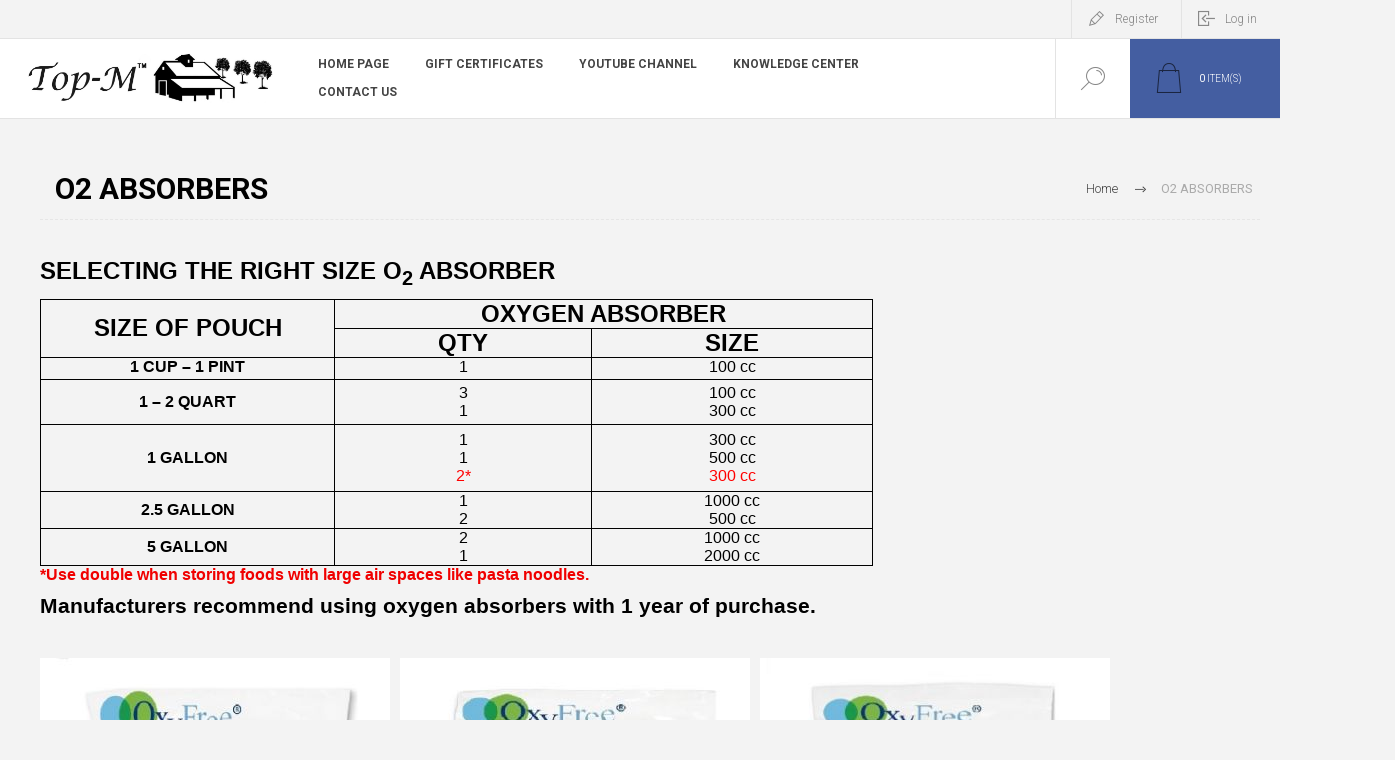

--- FILE ---
content_type: text/html; charset=utf-8
request_url: https://www.topmylar.com/oxygen-absorbers?viewmode=grid
body_size: 27865
content:
<!DOCTYPE html><html lang="en" dir="ltr" class="html-category-page"><head><title>O2 ABSORBERS.</title><meta charset="UTF-8"><meta name="description" content="mylar bags for long term food storage"><meta name="keywords" content="7 mil genuine mylar bag harvest right freeze dried freeze dry long term food safe storage airtight barrier food protection dehydrated food bags foil pouch zip lock mylar survival"><meta name="generator" content="nopCommerce"><meta name="viewport" content="width=device-width, initial-scale=1.0, minimum-scale=1.0, maximum-scale=2.0"><link rel="preload" as="font" href="/Themes/Pacific/Content/fonts/pacific.woff" crossorigin><link href="https://fonts.googleapis.com/css2?family=Roboto:wght@300;400;700&amp;display=swap" rel="stylesheet"><link rel="stylesheet" href="/css/b8szjwbkejdddx2pf9h2dg.styles.css?v=RnqhpycVhcWsBiKTZGR9Xss4hxo"><body class="category-page-body"><input name="__RequestVerificationToken" type="hidden" value="CfDJ8BjN9qiQWcpNs1jXc14ggaFU_ZGBJFvoaI08vLT6YqPQRLyBGanoc_LZizWoe5UEcgG2JNoPBy9rrv0meqB-dOhHs1j2hmERhDa93ZnbhIt-45NyMcl86sW85V7VNJKK4oNVicnrVxrXqesgoy5RhfU"><div class="ajax-loading-block-window" style="display:none"></div><div id="dialog-notifications-success" role="status" aria-live="polite" aria-atomic="true" title="Notification" style="display:none"></div><div id="dialog-notifications-error" role="alert" aria-live="assertive" aria-atomic="true" title="Error" style="display:none"></div><div id="dialog-notifications-warning" role="alert" aria-live="assertive" aria-atomic="true" title="Warning" style="display:none"></div><div id="bar-notification" class="bar-notification-container" role="status" aria-live="polite" aria-atomic="true" data-close="Close"></div><div class="master-wrapper-page"><div class="header"><div class="responsive-strip"><div class="responsive-logo-wrapper"><a href="/" class="logo"> <img alt="Pleasant Grove Farm LLC" src="https://www.topmylar.com/images/thumbs/0003351_TOP-M.jpeg"></a></div></div><div class="header-upper"><div class="header-selectors-wrapper"></div><div class="header-links-wrapper"><div class="header-links"><div class="hedar-links-item"><a href="/register?returnUrl=%2Foxygen-absorbers%3Fviewmode%3Dgrid" class="ico-register">Register</a></div><div class="hedar-links-item"><a href="/login?returnUrl=%2Foxygen-absorbers%3Fviewmode%3Dgrid" class="ico-login">Log in</a></div></div></div></div><div class="header-lower"><div class="header-logo"><a href="/" class="logo"> <img alt="Pleasant Grove Farm LLC" src="https://www.topmylar.com/images/thumbs/0003351_TOP-M.jpeg"></a></div><div class="header-menu"><div class="menu-button"><div class="menu-open" title="Menu"><span class="menu-icon-line"></span> <span class="menu-icon-line"></span> <span class="menu-icon-line"></span></div><div class="menu-close" title="Close"></div></div><div class="menu-header"><div class="hedar-links-item"><a href="/register?returnUrl=%2Foxygen-absorbers%3Fviewmode%3Dgrid" class="ico-register">Register</a></div><div class="hedar-links-item"><a href="/login?returnUrl=%2Foxygen-absorbers%3Fviewmode%3Dgrid" class="ico-login">Log in</a></div></div><div class="menu-body"><input type="hidden" value="false" id="isRtlEnabled"><ul class="top-menu"><li><a href="/">Home page</a><li><a href="/pleasant-grove-farm-gift-certificates-6">GIFT CERTIFICATES</a><li><a href="/youtube-channel">YOUTUBE CHANNEL</a><li><a href="/information">KNOWLEDGE CENTER</a><li><a href="/contact-pleasant-grove-farm-llc-and-topmylarcom">CONTACT US</a></ul></div></div><div class="search-box store-search-box"><form method="get" id="small-search-box-form" action="/search"><input type="text" class="search-box-text" id="small-searchterms" autocomplete="off" name="q" placeholder="Search store" aria-label="Search store"> <input type="hidden" class="instantSearchResourceElement" data-highlightfirstfoundelement="true" data-minkeywordlength="3" data-defaultproductsortoption="0" data-instantsearchurl="/instantSearchFor" data-searchpageurl="/search" data-searchinproductdescriptions="true" data-numberofvisibleproducts="5" data-noresultsresourcetext=" No data found."> <button type="submit" class="button-1 search-box-button">Search</button></form><div class="search-box-opener">Search</div></div><div class="header-flyout-cart"><div class="mobile-flyout-cart-toggle" title="Close"><span class="first"></span> <span class="second"></span></div><div class="flyout-cart-wrapper" data-flyoutcarturl="/PacificTheme/FlyoutShoppingCart"><div id="topcartlink" class="flyout-cart-link" title="Shopping cart"><a href="/cart" class="ico-cart no-items-in-cart"> <span class="cart-qty-number-mobile">0</span> <span class="cart-qty-number-desktop"><strong>0</strong> item(s)</span> <span class="cart-qty sub-total"></span> </a></div><div id="flyout-cart" class="flyout-cart"><div class="mini-shopping-cart"><div class="count no-items-in-cart">You have no items in your shopping cart.</div></div></div></div></div></div></div><div class="overlayOffCanvas"></div><div class="master-wrapper-content" id="main" role="main"><div class="ajaxCartInfo" data-getajaxcartbuttonurl="/NopAjaxCart/GetAjaxCartButtonsAjax" data-productpageaddtocartbuttonselector=".add-to-cart-button" data-productboxaddtocartbuttonselector=".product-box-add-to-cart-button" data-productboxproductitemelementselector=".product-item" data-usenopnotification="False" data-nopnotificationcartresource="The product has been added to your &lt;a href=&#34;/cart&#34;>shopping cart&lt;/a>" data-nopnotificationwishlistresource="The product has been added to your &lt;a href=&#34;/wishlist&#34;>wishlist&lt;/a>" data-enableonproductpage="True" data-enableoncatalogpages="True" data-minishoppingcartquatityformattingresource="({0})" data-miniwishlistquatityformattingresource="({0})" data-addtowishlistbuttonselector=".add-to-wishlist-button"></div><input id="addProductVariantToCartUrl" name="addProductVariantToCartUrl" type="hidden" value="/AddProductFromProductDetailsPageToCartAjax"> <input id="addProductToCartUrl" name="addProductToCartUrl" type="hidden" value="/AddProductToCartAjax"> <input id="miniShoppingCartUrl" name="miniShoppingCartUrl" type="hidden" value="/MiniShoppingCart"> <input id="flyoutShoppingCartUrl" name="flyoutShoppingCartUrl" type="hidden" value="/NopAjaxCartFlyoutShoppingCart"> <input id="checkProductAttributesUrl" name="checkProductAttributesUrl" type="hidden" value="/CheckIfProductOrItsAssociatedProductsHasAttributes"> <input id="getMiniProductDetailsViewUrl" name="getMiniProductDetailsViewUrl" type="hidden" value="/GetMiniProductDetailsView"> <input id="flyoutShoppingCartPanelSelector" name="flyoutShoppingCartPanelSelector" type="hidden" value="#flyout-cart"> <input id="shoppingCartMenuLinkSelector" name="shoppingCartMenuLinkSelector" type="hidden" value=".cart-qty"> <input id="wishlistMenuLinkSelector" name="wishlistMenuLinkSelector" type="hidden" value=".wishlist-qty"><div id="product-ribbon-info" data-productid="0" data-productboxselector=".product-item" data-productboxpicturecontainerselector=".picture" data-productpagepicturesparentcontainerselector=".product-essential" data-productpagebugpicturecontainerselector=".picture" data-retrieveproductribbonsurl="/RetrieveProductRibbons"></div><div class="quickViewData" data-productselector=".product-item" data-productselectorchild=".picture" data-retrievequickviewurl="/quickviewdata" data-quickviewbuttontext="Quick View" data-quickviewbuttontitle="Quick View" data-isquickviewpopupdraggable="True" data-enablequickviewpopupoverlay="True" data-accordionpanelsheightstyle="content" data-getquickviewbuttonroute="/getquickviewbutton"></div><div class="master-column-wrapper"><div class="center-2 category-page-two-columns"><div class="page category-page"><div class="breadcrumb"><ul><li><a href="/" title="Home">Home</a> <span class="delimiter">/</span><li><strong class="current-item">O2 ABSORBERS</strong> <span id="/oxygen-absorbers"></span></ul></div><div class="page-title"><h1>O2 ABSORBERS</h1></div><div class="page-body"><div class="category-description"><p><span style="font-size:24px;font-family:arial,helvetica,sans-serif;color:#000"><strong>SELECTING THE RIGHT SIZE O<sub>2</sub> ABSORBER</strong></span><table style="width:833px;border-collapse:collapse;border:0;height:262.847px"><tbody><tr style="height:28.8889px"><td style="width:277.743px;border:1pt solid windowtext;padding:0 5.4pt;vertical-align:middle;height:57.7778px" rowspan="2"><p style="line-height:normal;font-size:16px;font-family:'Aptos',sans-serif;text-align:center;margin:0"><span style="font-family:arial,helvetica,sans-serif;font-size:18pt"><strong><span style="color:#000">SIZE OF POUCH</span></strong></span><td style="width:507.674px;border-top:1pt solid windowtext;border-right:1pt solid windowtext;border-bottom:1pt solid windowtext;border-image:initial;border-left:0;padding:0 5.4pt;vertical-align:top;height:28.8889px" colspan="2"><p style="line-height:normal;font-size:16px;font-family:'Aptos',sans-serif;text-align:center;margin:0"><span style="font-family:arial,helvetica,sans-serif;font-size:18pt"><strong><span style="color:#000">OXYGEN ABSORBER</span></strong></span><tr style="height:28.8889px"><td style="width:242.778px;border-top:0;border-left:0;border-bottom:1pt solid windowtext;border-right:1pt solid windowtext;padding:0 5.4pt;vertical-align:top;height:28.8889px"><p style="line-height:normal;font-size:16px;font-family:'Aptos',sans-serif;text-align:center;margin:0"><span style="font-family:arial,helvetica,sans-serif;font-size:18pt"><strong><span style="color:#000">QTY</span></strong></span><td style="width:264.896px;border-top:0;border-left:0;border-bottom:1pt solid windowtext;border-right:1pt solid windowtext;padding:0 5.4pt;vertical-align:top;height:28.8889px"><p style="line-height:normal;font-size:16px;font-family:'Aptos',sans-serif;text-align:center;margin:0"><span style="font-family:arial,helvetica,sans-serif;font-size:18pt"><strong><span style="color:#000">SIZE</span></strong></span><tr style="height:22.3438px"><td style="width:277.743px;border-right:1pt solid windowtext;border-bottom:1pt solid windowtext;border-left:1pt solid windowtext;border-image:initial;border-top:0;padding:0 5.4pt;vertical-align:top;height:22.3438px"><p style="line-height:normal;font-size:16px;font-family:'Aptos',sans-serif;text-align:center;margin:0"><span style="color:#000"><strong>1 CUP – 1 PINT</strong></span><td style="width:242.778px;border-top:0;border-left:0;border-bottom:1pt solid windowtext;border-right:1pt solid windowtext;padding:0 5.4pt;vertical-align:top;height:22.3438px"><p style="line-height:normal;font-size:16px;font-family:'Aptos',sans-serif;text-align:center;margin:0"><span style="color:#000">1</span><td style="width:264.896px;border-top:0;border-left:0;border-bottom:1pt solid windowtext;border-right:1pt solid windowtext;padding:0 5.4pt;vertical-align:top;height:22.3438px"><p style="line-height:normal;font-size:16px;font-family:'Aptos',sans-serif;text-align:center;margin:0"><span style="color:#000">100 cc</span><tr style="height:44.5139px"><td style="width:277.743px;border-right:1pt solid windowtext;border-bottom:1pt solid windowtext;border-left:1pt solid windowtext;border-image:initial;border-top:0;padding:0 5.4pt;height:44.5139px"><p style="line-height:normal;font-size:16px;font-family:'Aptos',sans-serif;text-align:center;margin:0"><span style="color:#000"><strong>1 – 2 QUART</strong></span><td style="width:242.778px;border-top:0;border-left:0;border-bottom:1pt solid windowtext;border-right:1pt solid windowtext;padding:0 5.4pt;vertical-align:middle;height:44.5139px"><p style="line-height:normal;font-size:16px;font-family:'Aptos',sans-serif;text-align:center;margin:0"><span style="color:#000">3</span><p style="line-height:normal;font-size:16px;font-family:'Aptos',sans-serif;text-align:center;margin:0"><span style="color:#000">1</span><td style="width:264.896px;border-top:0;border-left:0;border-bottom:1pt solid windowtext;border-right:1pt solid windowtext;padding:0 5.4pt;height:44.5139px"><p style="line-height:normal;font-size:16px;font-family:'Aptos',sans-serif;text-align:center;margin:0"><span style="color:#000">100 cc</span><p style="line-height:normal;font-size:16px;font-family:'Aptos',sans-serif;text-align:center;margin:0"><span style="color:#000">300 cc</span><tr style="height:66.6667px"><td style="width:277.743px;border-right:1pt solid windowtext;border-bottom:1pt solid windowtext;border-left:1pt solid windowtext;border-image:initial;border-top:0;padding:0 5.4pt;height:66.6667px"><p style="line-height:normal;font-size:16px;font-family:'Aptos',sans-serif;text-align:center;margin:0"><span style="color:#000"><strong>1 GALLON</strong></span><td style="width:242.778px;border-top:0;border-left:0;border-bottom:1pt solid windowtext;border-right:1pt solid windowtext;padding:0 5.4pt;height:66.6667px"><p style="line-height:normal;font-size:16px;font-family:'Aptos',sans-serif;text-align:center;margin:0"><span style="color:#000">1</span><p style="line-height:normal;font-size:16px;font-family:'Aptos',sans-serif;text-align:center;margin:0"><span style="color:#000">1</span><p style="line-height:normal;font-size:16px;font-family:'Aptos',sans-serif;text-align:center;margin:0"><span style="color:#f00">2*</span><td style="width:264.896px;border-top:0;border-left:0;border-bottom:1pt solid windowtext;border-right:1pt solid windowtext;padding:0 5.4pt;height:66.6667px"><p style="line-height:normal;font-size:16px;font-family:'Aptos',sans-serif;text-align:center;margin:0"><span style="color:#000">300 cc</span><p style="line-height:normal;font-size:16px;font-family:'Aptos',sans-serif;text-align:center;margin:0"><span style="color:#000">500 cc</span><p style="line-height:normal;font-size:16px;font-family:'Aptos',sans-serif;text-align:center;margin:0"><span style="color:#f00">300 cc</span><tr style="height:35.9896px"><td style="width:277.743px;border-right:1pt solid windowtext;border-bottom:1pt solid windowtext;border-left:1pt solid windowtext;border-image:initial;border-top:0;padding:0 5.4pt;height:35.9896px"><p style="line-height:normal;font-size:16px;font-family:'Aptos',sans-serif;text-align:center;margin:0"><span style="color:#000"><strong>2.5 GALLON</strong></span><td style="width:242.778px;border-top:0;border-left:0;border-bottom:1pt solid windowtext;border-right:1pt solid windowtext;padding:0 5.4pt;height:35.9896px"><p style="line-height:normal;font-size:16px;font-family:'Aptos',sans-serif;text-align:center;margin:0"><span style="color:#000">1</span><p style="line-height:normal;font-size:16px;font-family:'Aptos',sans-serif;text-align:center;margin:0"><span style="color:#000">2</span><td style="width:264.896px;border-top:0;border-left:0;border-bottom:1pt solid windowtext;border-right:1pt solid windowtext;padding:0 5.4pt;height:35.9896px"><p style="line-height:normal;font-size:16px;font-family:'Aptos',sans-serif;text-align:center;margin:0"><span style="color:#000">1000 cc</span><p style="line-height:normal;font-size:16px;font-family:'Aptos',sans-serif;text-align:center;margin:0"><span style="color:#000">500 cc</span><tr style="height:35.5556px"><td style="width:277.743px;border-right:1pt solid windowtext;border-bottom:1pt solid windowtext;border-left:1pt solid windowtext;border-image:initial;border-top:0;padding:0 5.4pt;height:35.5556px"><p style="line-height:normal;font-size:16px;font-family:'Aptos',sans-serif;text-align:center;margin:0"><span style="color:#000"><strong>5&nbsp;GALLON</strong></span><td style="width:242.778px;border-top:0;border-left:0;border-bottom:1pt solid windowtext;border-right:1pt solid windowtext;padding:0 5.4pt;height:35.5556px"><p style="line-height:normal;font-size:16px;font-family:'Aptos',sans-serif;text-align:center;margin:0"><span style="color:#000">2</span><p style="line-height:normal;font-size:16px;font-family:'Aptos',sans-serif;text-align:center;margin:0"><span style="color:#000">1</span><td style="width:264.896px;border-top:0;border-left:0;border-bottom:1pt solid windowtext;border-right:1pt solid windowtext;padding:0 5.4pt;height:35.5556px"><p style="line-height:normal;font-size:16px;font-family:'Aptos',sans-serif;text-align:center;margin:0"><span style="color:#000">1000 cc</span><p style="line-height:normal;font-size:16px;font-family:'Aptos',sans-serif;text-align:center;margin:0"><span style="color:#000">2000 cc</span></table><p style="line-height:115%;font-size:12pt;font-family:'Aptos',sans-serif;margin:0 0 8pt 0"><span style="color:#f00000"><strong>*Use double when storing foods with large air spaces like pasta noodles.&nbsp;</strong></span><p style="line-height:115%;font-size:16pt;font-family:'Aptos',sans-serif;margin:0 0 8pt 0"><span style="color:#000"><strong>Manufacturers recommend using oxygen absorbers with 1 year of purchase. </strong></span></div><div class="category-grid sub-category-grid"><div class="item-grid"><div class="item-box" style="display:flex;justify-content:center;width:fit-content"><div><div class="picture"><a href="/oxyfree-100-cc-2" title="Show products in category OXYFREE®  100 CC"> <img src="[data-uri]" data-lazyloadsrc="https://www.topmylar.com/images/thumbs/0003260_oxyfree-100-cc_350.jpeg" alt="Picture for category OXYFREE®  100 CC" title="Show products in category OXYFREE®  100 CC"> </a></div><div class="title" style="text-align:center;padding:10px"><div class="title-content-wrapper"><a href="/oxyfree-100-cc-2" title="Show products in category OXYFREE®  100 CC"> OXYFREE&#xAE; 100 CC </a></div></div></div></div><div class="item-box" style="display:flex;justify-content:center;width:fit-content"><div><div class="picture"><a href="/oxyfree-300-cc-2" title="Show products in category OXYFREE® 300 CC"> <img src="[data-uri]" data-lazyloadsrc="https://www.topmylar.com/images/thumbs/0003257_oxyfree-300-cc_350.jpeg" alt="Picture for category OXYFREE® 300 CC" title="Show products in category OXYFREE® 300 CC"> </a></div><div class="title" style="text-align:center;padding:10px"><div class="title-content-wrapper"><a href="/oxyfree-300-cc-2" title="Show products in category OXYFREE® 300 CC"> OXYFREE&#xAE; 300 CC </a></div></div></div></div><div class="item-box" style="display:flex;justify-content:center;width:fit-content"><div><div class="picture"><a href="/gift-certificates-2" title="Show products in category OXYFREE® 1000 CC"> <img src="[data-uri]" data-lazyloadsrc="https://www.topmylar.com/images/thumbs/0003254_oxyfree-1000-cc_350.jpeg" alt="Picture for category OXYFREE® 1000 CC" title="Show products in category OXYFREE® 1000 CC"> </a></div><div class="title" style="text-align:center;padding:10px"><div class="title-content-wrapper"><a href="/gift-certificates-2" title="Show products in category OXYFREE® 1000 CC"> OXYFREE&#xAE; 1000 CC </a></div></div></div></div><div class="item-box" style="display:flex;justify-content:center;width:fit-content"><div><div class="picture"><a href="/freshus-300-cc-2" title="Show products in category FRESHUS® 300 CC"> <img src="[data-uri]" data-lazyloadsrc="https://www.topmylar.com/images/thumbs/0003251_freshus-300-cc_350.jpeg" alt="Picture for category FRESHUS® 300 CC" title="Show products in category FRESHUS® 300 CC"> </a></div><div class="title" style="text-align:center;padding:10px"><div class="title-content-wrapper"><a href="/freshus-300-cc-2" title="Show products in category FRESHUS® 300 CC"> FRESHUS&#xAE; 300 CC </a></div></div></div></div><div class="item-box" style="display:flex;justify-content:center;width:fit-content"><div><div class="picture"><a href="/freshus-500-cc-2" title="Show products in category FRESHUS® 500 CC"> <img src="[data-uri]" data-lazyloadsrc="https://www.topmylar.com/images/thumbs/0003252_freshus-500-cc_350.jpeg" alt="Picture for category FRESHUS® 500 CC" title="Show products in category FRESHUS® 500 CC"> </a></div><div class="title" style="text-align:center;padding:10px"><div class="title-content-wrapper"><a href="/freshus-500-cc-2" title="Show products in category FRESHUS® 500 CC"> FRESHUS&#xAE; 500 CC </a></div></div></div></div></div></div><div class="products-container"><div class="ajax-products-busy"></div><div class="products-wrapper"></div></div></div></div></div><div class="side-2"><div class="blocks-wrapper"><div class="block block-category-navigation"><div class="title"><strong>Categories</strong></div><div id="CategoryNavigationList" class="listbox"><ul class="list"><li class="inactive"><a href="/buy-7-mil-mylar-bags-2">STANDARD BAGS </a><li class="inactive"><a href="/buy-7-mil-mylar-bags">ZIP LOCK BAGS </a><li class="inactive"><a href="/gusseted-pouches">STAND UP POUCHES </a><li class="inactive"><a href="/meal-pouch-2">MEAL POUCH&#xAE; </a><li class="inactive"><a href="/clear-front-pouches">CLEAR FRONT POUCHES </a><li class="inactive"><a href="/retort-canning-pouches">RETORT POUCHES </a><li class="inactive"><a href="/vacuum-pouches">VACUUM POUCHES </a><li class="inactive"><a href="/pleasant-grove-farm-gift-certificates-6">GIFT CERTIFICATES </a><li class="active last"><a href="/oxygen-absorbers">O2 ABSORBERS </a><ul class="sublist"><li class="inactive"><a href="/oxyfree-100-cc-2">OXYFREE&#xAE; 100 CC </a><li class="inactive"><a href="/oxyfree-300-cc-2">OXYFREE&#xAE; 300 CC </a><li class="inactive"><a href="/gift-certificates-2">OXYFREE&#xAE; 1000 CC </a><li class="inactive"><a href="/freshus-300-cc-2">FRESHUS&#xAE; 300 CC </a><li class="inactive"><a href="/freshus-500-cc-2">FRESHUS&#xAE; 500 CC </a></ul></ul></div></div><div class="block block-manufacturer-navigation"><div class="title"><strong>Manufacturers</strong></div><div id="ManufacturerNavigationList" class="listbox"><ul class="list"><li class="inactive"><a href="/pleasant-grove-farm-llc-mylar-7-mil">Pleasant Grove Farm LLC</a><li class="inactive"><a href="/freshus">FreshUS</a></ul><div class="view-all"><a href="/manufacturer/all">View all</a></div></div></div><div class="block block-popular-tags"><div class="title"><strong>Popular tags</strong></div><div id="PopularTagsList" class="listbox"><div class="tags"><ul><li><a href="/2-quart-mylar-bag" style="font-size:90%">2 quart mylar bag</a><li><a href="/2-quart-stand-up-mylar-bag" style="font-size:85%">2 quart stand up mylar bag</a><li><a href="/25-gallon-mylar-bag" style="font-size:90%">2.5 gallon mylar bag</a><li><a href="/7-mil-mylar-bags-3" style="font-size:90%">7 mil mylar bags</a><li><a href="/7-mil-mylar-bags-2" style="font-size:100%">7-mil mylar bags</a><li><a href="/8-oz-retort" style="font-size:80%">8 oz retort</a><li><a href="/buy-retort-bag" style="font-size:90%">buy retort bag</a><li><a href="/buy-retort-bags" style="font-size:80%">buy retort bags</a><li><a href="/buy-retort-pouch" style="font-size:90%">buy retort pouch</a><li><a href="/buy-retort-pouches" style="font-size:80%">buy retort pouches</a><li><a href="/freshus-oxygen-absorbers" style="font-size:150%">freshus oxygen absorbers</a><li><a href="/oxyfree-oxygen-absorbers" style="font-size:85%">oxyfree oxygen absorbers</a><li><a href="/retort-bag" style="font-size:90%">retort bag</a><li><a href="/retort-canning-2" style="font-size:90%">retort canning</a><li><a href="/retort-pouch" style="font-size:90%">retort pouch</a></ul></div><div class="view-all"><a href="/producttag/all">View all</a></div></div></div></div></div></div></div><div class="footer"><div class="footer-upper" style="display:flex;justify-content:space-evenly"><div class="footer-row"><div class="footer-block contact" style="width:100%"><div class="title"><strong>Contact Info</strong></div><ul class="list footer-collapse"><li class="phone"><span>919-925-2160</span><li class="work-time"><span>Mon--Fri 10:00 - 19:00</span><li class="e-mail"><span>pleasantgrovefarmnc@gmail.com</span><li class="address-city"><span>1101 S. Franklin Drive, Sanford, NC 27330</span><li class="address-street"><span>Glasgow str. 45</span></ul></div></div><div class="footer-row"><div class="footer-block information" style="width:100%"><div class="title"><strong>Information</strong></div><ul class="list footer-collapse"><li><a href="/about-pleasant-grove-farm-about-topmylarcom">ABOUT US</a><li><a href="/shipping-returns">Shipping &amp; returns</a><li><a href="/privacy-notice">Privacy Notice</a><li><a href="/conditions-of-use">Conditions of use</a></ul></div></div><div class="footer-row"><div class="footer-block social" style="width:100%"><div class="title"><strong>Follow Us</strong></div><ul class="social-sharing"><li><a target="_blank" class="facebook" href="https://www.facebook.com/TopMylar" rel="noopener noreferrer"></a><li><a target="_blank" class="youtube" href="https://www.youtube.com/channel/UCxu2fp_--S2Y4xYURK1YaLg" rel="noopener noreferrer"></a></ul></div></div><div class="footer-row"><div class="footer-block service" style="width:100%"><div class="title"><strong>Customer Service</strong></div><ul class="list footer-collapse"><li><a href="/search">Search</a><li><a href="/international-orders">International orders</a></ul></div></div><div class="footer-row"><div class="footer-block account" style="width:100%"><div class="title"><strong>My Account</strong></div><ul class="list footer-collapse"><li><a href="/customer/info">My account</a><li><a href="/order/history">Orders</a><li><a href="/customer/addresses">Addresses</a><li><a href="/cart">Shopping cart</a></ul></div></div></div><div class="footer-lower"><div class="footer-lower-left"><div class="footer-powered-by">Powered by <a href="https://www.nopcommerce.com/" target="_blank" rel="nofollow">nopCommerce</a></div></div><div class="footer-lower-right"><div class="footer-disclaimer">Copyright &copy; 2026 Pleasant Grove Farm LLC. All rights reserved.</div></div></div></div></div><div class="scroll-back-button" id="goToTop"></div><script src="/js/i3mogb45mceuxhbaaxbtra.scripts.js?v=v3Zmqgalkn8GZY2UXdyOltGIgQ8"></script><script type="application/ld+json">{"@context":"https://schema.org","@type":"BreadcrumbList","itemListElement":[{"@type":"ListItem","position":1,"item":{"@id":"https://www.topmylar.com/oxygen-absorbers","name":"O2 ABSORBERS"}}]}</script><script>function addPagerHandlers(){$("[data-page]").on("click",function(n){return n.preventDefault(),CatalogProducts.getProducts($(this).data("page")),!1})}$(function(){CatalogProducts.init({ajax:!0,browserPath:"/oxygen-absorbers",fetchUrl:"/category/products?categoryId=28"});addPagerHandlers();$(CatalogProducts).on("loaded",function(){addPagerHandlers()})})</script><script id="instantSearchItemTemplate" type="text/x-kendo-template">
    <div class="instant-search-item" data-url="${ data.CustomProperties.Url }">
        <a href="${ data.CustomProperties.Url }">
            <div class="img-block">
                <img src="${ data.PictureModels[0].ImageUrl }" alt="${ data.Name }" title="${ data.Name }" style="border: none">
            </div>
            <div class="detail">
                <div class="title">${ data.Name }</div>
                <div class="price"># var price = ""; if (data.ProductPrice.Price) { price = data.ProductPrice.Price } # #= price #</div>           
            </div>
        </a>
    </div>
</script><script>$("#small-search-box-form").on("submit",function(n){$("#small-searchterms").val()==""&&(alert("Please enter some search keyword"),$("#small-searchterms").focus(),n.preventDefault())})</script><script>var localized_data={AjaxCartFailure:"Failed to add the product. Please refresh the page and try one more time."};AjaxCart.init(!1,".header-links .cart-qty",".header-links .wishlist-qty",".flyout-cart-wrapper",localized_data)</script><script>function applyFooterCollapse(){var n;window.innerWidth<=768?(n=document.querySelector(".footer-block.social ul"),n&&n.classList.add("footer-collapse")):(n=document.querySelector(".footer-block.social ul"),n&&n.classList.remove("footer-collapse"))}document.addEventListener("DOMContentLoaded",applyFooterCollapse);window.addEventListener("resize",applyFooterCollapse)</script>